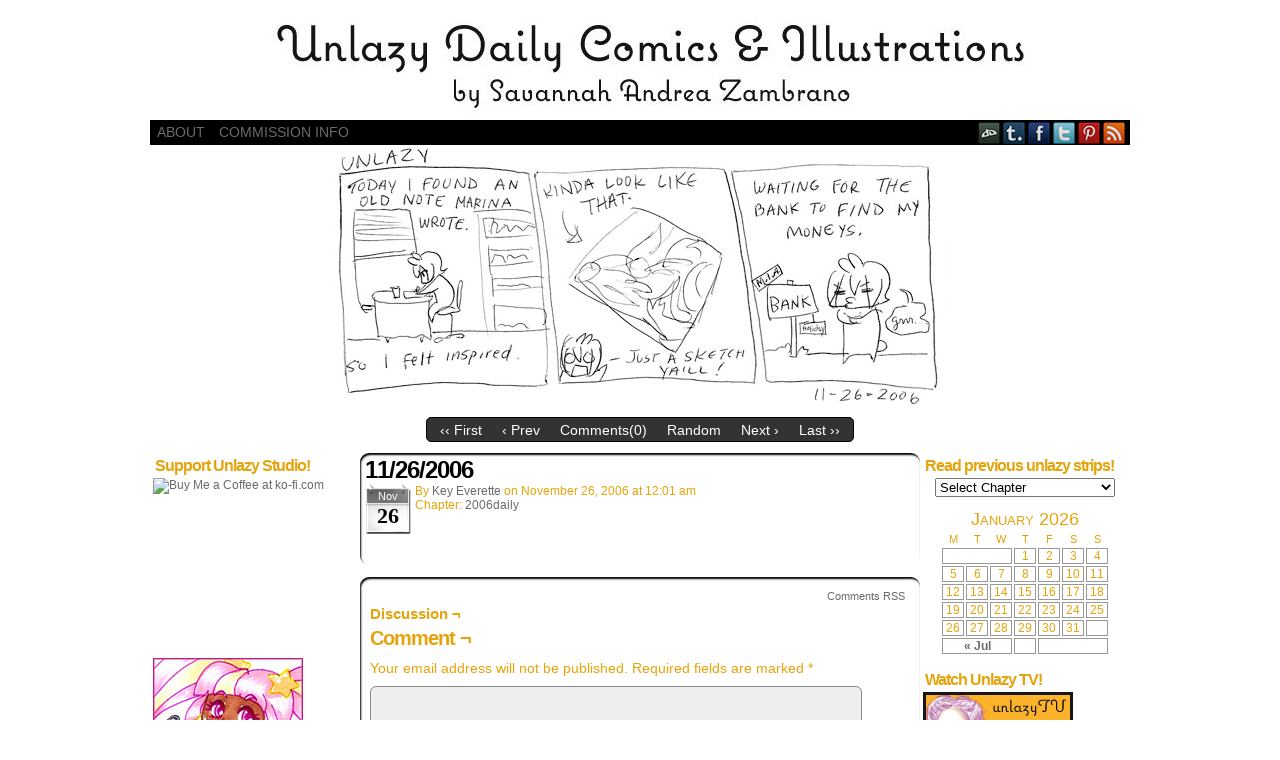

--- FILE ---
content_type: text/html; charset=UTF-8
request_url: https://unlazy.com/comic/11262006/
body_size: 34560
content:
<!DOCTYPE html>
<html xmlns="http://www.w3.org/1999/xhtml" lang="en-US"> 
<head>
	<meta http-equiv="Content-Type" content="text/html; charset=UTF-8" />
	<link rel="stylesheet" href="https://unlazy.com/wp-content/themes/comicpress/style.css" type="text/css" media="screen" />
	<link rel="pingback" href="https://unlazy.com/xmlrpc.php" />
	<meta name="ComicPress" content="4.4" />
<title>11/26/2006 &#8211; Unlazy</title>
<meta name='robots' content='max-image-preview:large' />
<link rel='dns-prefetch' href='//stats.wp.com' />
<link rel="alternate" type="application/rss+xml" title="Unlazy &raquo; Feed" href="https://unlazy.com/feed/" />
<link rel="alternate" type="application/rss+xml" title="Unlazy &raquo; Comments Feed" href="https://unlazy.com/comments/feed/" />
<link rel="alternate" type="application/rss+xml" title="Unlazy &raquo; 11/26/2006 Comments Feed" href="https://unlazy.com/comic/11262006/feed/" />
<script type="text/javascript">
/* <![CDATA[ */
window._wpemojiSettings = {"baseUrl":"https:\/\/s.w.org\/images\/core\/emoji\/15.0.3\/72x72\/","ext":".png","svgUrl":"https:\/\/s.w.org\/images\/core\/emoji\/15.0.3\/svg\/","svgExt":".svg","source":{"concatemoji":"https:\/\/unlazy.com\/wp-includes\/js\/wp-emoji-release.min.js?ver=b5db6f3b0b293ee8025dae82536c7c08"}};
/*! This file is auto-generated */
!function(i,n){var o,s,e;function c(e){try{var t={supportTests:e,timestamp:(new Date).valueOf()};sessionStorage.setItem(o,JSON.stringify(t))}catch(e){}}function p(e,t,n){e.clearRect(0,0,e.canvas.width,e.canvas.height),e.fillText(t,0,0);var t=new Uint32Array(e.getImageData(0,0,e.canvas.width,e.canvas.height).data),r=(e.clearRect(0,0,e.canvas.width,e.canvas.height),e.fillText(n,0,0),new Uint32Array(e.getImageData(0,0,e.canvas.width,e.canvas.height).data));return t.every(function(e,t){return e===r[t]})}function u(e,t,n){switch(t){case"flag":return n(e,"\ud83c\udff3\ufe0f\u200d\u26a7\ufe0f","\ud83c\udff3\ufe0f\u200b\u26a7\ufe0f")?!1:!n(e,"\ud83c\uddfa\ud83c\uddf3","\ud83c\uddfa\u200b\ud83c\uddf3")&&!n(e,"\ud83c\udff4\udb40\udc67\udb40\udc62\udb40\udc65\udb40\udc6e\udb40\udc67\udb40\udc7f","\ud83c\udff4\u200b\udb40\udc67\u200b\udb40\udc62\u200b\udb40\udc65\u200b\udb40\udc6e\u200b\udb40\udc67\u200b\udb40\udc7f");case"emoji":return!n(e,"\ud83d\udc26\u200d\u2b1b","\ud83d\udc26\u200b\u2b1b")}return!1}function f(e,t,n){var r="undefined"!=typeof WorkerGlobalScope&&self instanceof WorkerGlobalScope?new OffscreenCanvas(300,150):i.createElement("canvas"),a=r.getContext("2d",{willReadFrequently:!0}),o=(a.textBaseline="top",a.font="600 32px Arial",{});return e.forEach(function(e){o[e]=t(a,e,n)}),o}function t(e){var t=i.createElement("script");t.src=e,t.defer=!0,i.head.appendChild(t)}"undefined"!=typeof Promise&&(o="wpEmojiSettingsSupports",s=["flag","emoji"],n.supports={everything:!0,everythingExceptFlag:!0},e=new Promise(function(e){i.addEventListener("DOMContentLoaded",e,{once:!0})}),new Promise(function(t){var n=function(){try{var e=JSON.parse(sessionStorage.getItem(o));if("object"==typeof e&&"number"==typeof e.timestamp&&(new Date).valueOf()<e.timestamp+604800&&"object"==typeof e.supportTests)return e.supportTests}catch(e){}return null}();if(!n){if("undefined"!=typeof Worker&&"undefined"!=typeof OffscreenCanvas&&"undefined"!=typeof URL&&URL.createObjectURL&&"undefined"!=typeof Blob)try{var e="postMessage("+f.toString()+"("+[JSON.stringify(s),u.toString(),p.toString()].join(",")+"));",r=new Blob([e],{type:"text/javascript"}),a=new Worker(URL.createObjectURL(r),{name:"wpTestEmojiSupports"});return void(a.onmessage=function(e){c(n=e.data),a.terminate(),t(n)})}catch(e){}c(n=f(s,u,p))}t(n)}).then(function(e){for(var t in e)n.supports[t]=e[t],n.supports.everything=n.supports.everything&&n.supports[t],"flag"!==t&&(n.supports.everythingExceptFlag=n.supports.everythingExceptFlag&&n.supports[t]);n.supports.everythingExceptFlag=n.supports.everythingExceptFlag&&!n.supports.flag,n.DOMReady=!1,n.readyCallback=function(){n.DOMReady=!0}}).then(function(){return e}).then(function(){var e;n.supports.everything||(n.readyCallback(),(e=n.source||{}).concatemoji?t(e.concatemoji):e.wpemoji&&e.twemoji&&(t(e.twemoji),t(e.wpemoji)))}))}((window,document),window._wpemojiSettings);
/* ]]> */
</script>
<style id='wp-emoji-styles-inline-css' type='text/css'>

	img.wp-smiley, img.emoji {
		display: inline !important;
		border: none !important;
		box-shadow: none !important;
		height: 1em !important;
		width: 1em !important;
		margin: 0 0.07em !important;
		vertical-align: -0.1em !important;
		background: none !important;
		padding: 0 !important;
	}
</style>
<link rel='stylesheet' id='wp-block-library-css' href='https://unlazy.com/wp-includes/css/dist/block-library/style.min.css?ver=b5db6f3b0b293ee8025dae82536c7c08' type='text/css' media='all' />
<link rel='stylesheet' id='mediaelement-css' href='https://unlazy.com/wp-includes/js/mediaelement/mediaelementplayer-legacy.min.css?ver=4.2.17' type='text/css' media='all' />
<link rel='stylesheet' id='wp-mediaelement-css' href='https://unlazy.com/wp-includes/js/mediaelement/wp-mediaelement.min.css?ver=b5db6f3b0b293ee8025dae82536c7c08' type='text/css' media='all' />
<style id='jetpack-sharing-buttons-style-inline-css' type='text/css'>
.jetpack-sharing-buttons__services-list{display:flex;flex-direction:row;flex-wrap:wrap;gap:0;list-style-type:none;margin:5px;padding:0}.jetpack-sharing-buttons__services-list.has-small-icon-size{font-size:12px}.jetpack-sharing-buttons__services-list.has-normal-icon-size{font-size:16px}.jetpack-sharing-buttons__services-list.has-large-icon-size{font-size:24px}.jetpack-sharing-buttons__services-list.has-huge-icon-size{font-size:36px}@media print{.jetpack-sharing-buttons__services-list{display:none!important}}.editor-styles-wrapper .wp-block-jetpack-sharing-buttons{gap:0;padding-inline-start:0}ul.jetpack-sharing-buttons__services-list.has-background{padding:1.25em 2.375em}
</style>
<style id='classic-theme-styles-inline-css' type='text/css'>
/*! This file is auto-generated */
.wp-block-button__link{color:#fff;background-color:#32373c;border-radius:9999px;box-shadow:none;text-decoration:none;padding:calc(.667em + 2px) calc(1.333em + 2px);font-size:1.125em}.wp-block-file__button{background:#32373c;color:#fff;text-decoration:none}
</style>
<style id='global-styles-inline-css' type='text/css'>
:root{--wp--preset--aspect-ratio--square: 1;--wp--preset--aspect-ratio--4-3: 4/3;--wp--preset--aspect-ratio--3-4: 3/4;--wp--preset--aspect-ratio--3-2: 3/2;--wp--preset--aspect-ratio--2-3: 2/3;--wp--preset--aspect-ratio--16-9: 16/9;--wp--preset--aspect-ratio--9-16: 9/16;--wp--preset--color--black: #000000;--wp--preset--color--cyan-bluish-gray: #abb8c3;--wp--preset--color--white: #ffffff;--wp--preset--color--pale-pink: #f78da7;--wp--preset--color--vivid-red: #cf2e2e;--wp--preset--color--luminous-vivid-orange: #ff6900;--wp--preset--color--luminous-vivid-amber: #fcb900;--wp--preset--color--light-green-cyan: #7bdcb5;--wp--preset--color--vivid-green-cyan: #00d084;--wp--preset--color--pale-cyan-blue: #8ed1fc;--wp--preset--color--vivid-cyan-blue: #0693e3;--wp--preset--color--vivid-purple: #9b51e0;--wp--preset--gradient--vivid-cyan-blue-to-vivid-purple: linear-gradient(135deg,rgba(6,147,227,1) 0%,rgb(155,81,224) 100%);--wp--preset--gradient--light-green-cyan-to-vivid-green-cyan: linear-gradient(135deg,rgb(122,220,180) 0%,rgb(0,208,130) 100%);--wp--preset--gradient--luminous-vivid-amber-to-luminous-vivid-orange: linear-gradient(135deg,rgba(252,185,0,1) 0%,rgba(255,105,0,1) 100%);--wp--preset--gradient--luminous-vivid-orange-to-vivid-red: linear-gradient(135deg,rgba(255,105,0,1) 0%,rgb(207,46,46) 100%);--wp--preset--gradient--very-light-gray-to-cyan-bluish-gray: linear-gradient(135deg,rgb(238,238,238) 0%,rgb(169,184,195) 100%);--wp--preset--gradient--cool-to-warm-spectrum: linear-gradient(135deg,rgb(74,234,220) 0%,rgb(151,120,209) 20%,rgb(207,42,186) 40%,rgb(238,44,130) 60%,rgb(251,105,98) 80%,rgb(254,248,76) 100%);--wp--preset--gradient--blush-light-purple: linear-gradient(135deg,rgb(255,206,236) 0%,rgb(152,150,240) 100%);--wp--preset--gradient--blush-bordeaux: linear-gradient(135deg,rgb(254,205,165) 0%,rgb(254,45,45) 50%,rgb(107,0,62) 100%);--wp--preset--gradient--luminous-dusk: linear-gradient(135deg,rgb(255,203,112) 0%,rgb(199,81,192) 50%,rgb(65,88,208) 100%);--wp--preset--gradient--pale-ocean: linear-gradient(135deg,rgb(255,245,203) 0%,rgb(182,227,212) 50%,rgb(51,167,181) 100%);--wp--preset--gradient--electric-grass: linear-gradient(135deg,rgb(202,248,128) 0%,rgb(113,206,126) 100%);--wp--preset--gradient--midnight: linear-gradient(135deg,rgb(2,3,129) 0%,rgb(40,116,252) 100%);--wp--preset--font-size--small: 13px;--wp--preset--font-size--medium: 20px;--wp--preset--font-size--large: 36px;--wp--preset--font-size--x-large: 42px;--wp--preset--spacing--20: 0.44rem;--wp--preset--spacing--30: 0.67rem;--wp--preset--spacing--40: 1rem;--wp--preset--spacing--50: 1.5rem;--wp--preset--spacing--60: 2.25rem;--wp--preset--spacing--70: 3.38rem;--wp--preset--spacing--80: 5.06rem;--wp--preset--shadow--natural: 6px 6px 9px rgba(0, 0, 0, 0.2);--wp--preset--shadow--deep: 12px 12px 50px rgba(0, 0, 0, 0.4);--wp--preset--shadow--sharp: 6px 6px 0px rgba(0, 0, 0, 0.2);--wp--preset--shadow--outlined: 6px 6px 0px -3px rgba(255, 255, 255, 1), 6px 6px rgba(0, 0, 0, 1);--wp--preset--shadow--crisp: 6px 6px 0px rgba(0, 0, 0, 1);}:where(.is-layout-flex){gap: 0.5em;}:where(.is-layout-grid){gap: 0.5em;}body .is-layout-flex{display: flex;}.is-layout-flex{flex-wrap: wrap;align-items: center;}.is-layout-flex > :is(*, div){margin: 0;}body .is-layout-grid{display: grid;}.is-layout-grid > :is(*, div){margin: 0;}:where(.wp-block-columns.is-layout-flex){gap: 2em;}:where(.wp-block-columns.is-layout-grid){gap: 2em;}:where(.wp-block-post-template.is-layout-flex){gap: 1.25em;}:where(.wp-block-post-template.is-layout-grid){gap: 1.25em;}.has-black-color{color: var(--wp--preset--color--black) !important;}.has-cyan-bluish-gray-color{color: var(--wp--preset--color--cyan-bluish-gray) !important;}.has-white-color{color: var(--wp--preset--color--white) !important;}.has-pale-pink-color{color: var(--wp--preset--color--pale-pink) !important;}.has-vivid-red-color{color: var(--wp--preset--color--vivid-red) !important;}.has-luminous-vivid-orange-color{color: var(--wp--preset--color--luminous-vivid-orange) !important;}.has-luminous-vivid-amber-color{color: var(--wp--preset--color--luminous-vivid-amber) !important;}.has-light-green-cyan-color{color: var(--wp--preset--color--light-green-cyan) !important;}.has-vivid-green-cyan-color{color: var(--wp--preset--color--vivid-green-cyan) !important;}.has-pale-cyan-blue-color{color: var(--wp--preset--color--pale-cyan-blue) !important;}.has-vivid-cyan-blue-color{color: var(--wp--preset--color--vivid-cyan-blue) !important;}.has-vivid-purple-color{color: var(--wp--preset--color--vivid-purple) !important;}.has-black-background-color{background-color: var(--wp--preset--color--black) !important;}.has-cyan-bluish-gray-background-color{background-color: var(--wp--preset--color--cyan-bluish-gray) !important;}.has-white-background-color{background-color: var(--wp--preset--color--white) !important;}.has-pale-pink-background-color{background-color: var(--wp--preset--color--pale-pink) !important;}.has-vivid-red-background-color{background-color: var(--wp--preset--color--vivid-red) !important;}.has-luminous-vivid-orange-background-color{background-color: var(--wp--preset--color--luminous-vivid-orange) !important;}.has-luminous-vivid-amber-background-color{background-color: var(--wp--preset--color--luminous-vivid-amber) !important;}.has-light-green-cyan-background-color{background-color: var(--wp--preset--color--light-green-cyan) !important;}.has-vivid-green-cyan-background-color{background-color: var(--wp--preset--color--vivid-green-cyan) !important;}.has-pale-cyan-blue-background-color{background-color: var(--wp--preset--color--pale-cyan-blue) !important;}.has-vivid-cyan-blue-background-color{background-color: var(--wp--preset--color--vivid-cyan-blue) !important;}.has-vivid-purple-background-color{background-color: var(--wp--preset--color--vivid-purple) !important;}.has-black-border-color{border-color: var(--wp--preset--color--black) !important;}.has-cyan-bluish-gray-border-color{border-color: var(--wp--preset--color--cyan-bluish-gray) !important;}.has-white-border-color{border-color: var(--wp--preset--color--white) !important;}.has-pale-pink-border-color{border-color: var(--wp--preset--color--pale-pink) !important;}.has-vivid-red-border-color{border-color: var(--wp--preset--color--vivid-red) !important;}.has-luminous-vivid-orange-border-color{border-color: var(--wp--preset--color--luminous-vivid-orange) !important;}.has-luminous-vivid-amber-border-color{border-color: var(--wp--preset--color--luminous-vivid-amber) !important;}.has-light-green-cyan-border-color{border-color: var(--wp--preset--color--light-green-cyan) !important;}.has-vivid-green-cyan-border-color{border-color: var(--wp--preset--color--vivid-green-cyan) !important;}.has-pale-cyan-blue-border-color{border-color: var(--wp--preset--color--pale-cyan-blue) !important;}.has-vivid-cyan-blue-border-color{border-color: var(--wp--preset--color--vivid-cyan-blue) !important;}.has-vivid-purple-border-color{border-color: var(--wp--preset--color--vivid-purple) !important;}.has-vivid-cyan-blue-to-vivid-purple-gradient-background{background: var(--wp--preset--gradient--vivid-cyan-blue-to-vivid-purple) !important;}.has-light-green-cyan-to-vivid-green-cyan-gradient-background{background: var(--wp--preset--gradient--light-green-cyan-to-vivid-green-cyan) !important;}.has-luminous-vivid-amber-to-luminous-vivid-orange-gradient-background{background: var(--wp--preset--gradient--luminous-vivid-amber-to-luminous-vivid-orange) !important;}.has-luminous-vivid-orange-to-vivid-red-gradient-background{background: var(--wp--preset--gradient--luminous-vivid-orange-to-vivid-red) !important;}.has-very-light-gray-to-cyan-bluish-gray-gradient-background{background: var(--wp--preset--gradient--very-light-gray-to-cyan-bluish-gray) !important;}.has-cool-to-warm-spectrum-gradient-background{background: var(--wp--preset--gradient--cool-to-warm-spectrum) !important;}.has-blush-light-purple-gradient-background{background: var(--wp--preset--gradient--blush-light-purple) !important;}.has-blush-bordeaux-gradient-background{background: var(--wp--preset--gradient--blush-bordeaux) !important;}.has-luminous-dusk-gradient-background{background: var(--wp--preset--gradient--luminous-dusk) !important;}.has-pale-ocean-gradient-background{background: var(--wp--preset--gradient--pale-ocean) !important;}.has-electric-grass-gradient-background{background: var(--wp--preset--gradient--electric-grass) !important;}.has-midnight-gradient-background{background: var(--wp--preset--gradient--midnight) !important;}.has-small-font-size{font-size: var(--wp--preset--font-size--small) !important;}.has-medium-font-size{font-size: var(--wp--preset--font-size--medium) !important;}.has-large-font-size{font-size: var(--wp--preset--font-size--large) !important;}.has-x-large-font-size{font-size: var(--wp--preset--font-size--x-large) !important;}
:where(.wp-block-post-template.is-layout-flex){gap: 1.25em;}:where(.wp-block-post-template.is-layout-grid){gap: 1.25em;}
:where(.wp-block-columns.is-layout-flex){gap: 2em;}:where(.wp-block-columns.is-layout-grid){gap: 2em;}
:root :where(.wp-block-pullquote){font-size: 1.5em;line-height: 1.6;}
</style>
<link rel='stylesheet' id='comiceasel-style-css' href='https://unlazy.com/wp-content/plugins/comic-easel/css/comiceasel.css?ver=b5db6f3b0b293ee8025dae82536c7c08' type='text/css' media='all' />
<script type="text/javascript" src="https://unlazy.com/wp-includes/js/jquery/jquery.min.js?ver=3.7.1" id="jquery-core-js"></script>
<script type="text/javascript" src="https://unlazy.com/wp-includes/js/jquery/jquery-migrate.min.js?ver=3.4.1" id="jquery-migrate-js"></script>
<script type="text/javascript" src="https://unlazy.com/wp-content/themes/comicpress/js/ddsmoothmenu.js?ver=b5db6f3b0b293ee8025dae82536c7c08" id="ddsmoothmenu_js-js"></script>
<script type="text/javascript" src="https://unlazy.com/wp-content/themes/comicpress/js/menubar.js?ver=b5db6f3b0b293ee8025dae82536c7c08" id="menubar_js-js"></script>
<link rel="https://api.w.org/" href="https://unlazy.com/wp-json/" /><link rel="EditURI" type="application/rsd+xml" title="RSD" href="https://unlazy.com/xmlrpc.php?rsd" />

<link rel="canonical" href="https://unlazy.com/comic/11262006/" />
<link rel='shortlink' href='https://unlazy.com/?p=588' />
<link rel="alternate" title="oEmbed (JSON)" type="application/json+oembed" href="https://unlazy.com/wp-json/oembed/1.0/embed?url=https%3A%2F%2Funlazy.com%2Fcomic%2F11262006%2F" />
<link rel="alternate" title="oEmbed (XML)" type="text/xml+oembed" href="https://unlazy.com/wp-json/oembed/1.0/embed?url=https%3A%2F%2Funlazy.com%2Fcomic%2F11262006%2F&#038;format=xml" />
	<style>img#wpstats{display:none}</style>
		<meta name="Comic-Easel" content="1.15" />
<meta name="Referrer" content="" />
<meta property="og:image" content="https://unlazy.com/wp-content/uploads/2013/02/2006-11-26.jpg" />
<!--Customizer CSS-->
<style type="text/css">
	#page { width: 980px; max-width: 980px; }
	#add-width { width: 10px; }
	#content-column { width: 562px; max-width: 100%; }
	#sidebar-right { width: 204px; }
	#sidebar-left { width: 204px; }
	body { color: #000000!important; }
	#header { color: #e5a40b!important; }
	.header-info { color: #000000!important; }
	#breadcrumb-wrapper { color: #000000!important; }
	h2.widget-title { color: #e5a40b!important; }
	.sidebar { color: #e5a40b!important; }
	h2.post-title { color: #000000!important; }
	h2.page-title { color: #e5a40b!important; }
	.post-info { color: #e5a40b!important; }
	.uentry, #comment-wrapper, #wp-paginav { color: #e5a40b!important; }
	.copyright-info { color: #000000!important; }
	a:link, a:visited { color: #6b6b6b!important; }
	a:visited { color: #e5ca8b!important; }
	a:hover { color: #c1c1c1!important; }
	a:visited { color: #e5ca8b!important; }
	#header h1 a:link, #header h1 a:visited { color: #e5b340!important; }
	#header h1 a:hover { color: #e2e2e2!important; }
	.menu ul li a:link, .menu ul li a:visited, .mininav-prev a, .mininav-next a, a.menunav-rss { color: #6b6b6b!important; }
	.menu ul li a:hover, .menu ul li a.selected, .menu ul li ul li a:hover, .menunav a:hover, a.menunav-rss:hover { color: #dddddd!important; }
	.menu ul li ul li a:link, .menu ul li ul li a:visited { color: #c1c1c1!important; }
	#comic-wrap { color: #000000!important; }
	.comic-nav { color: #e5a40b!important; }
	.comic-nav a:link, .comic-nav a:visited { color: #FFFFFF!important; }
	.comic-nav a:hover { color: #F00!important; }
</style>
<!--/Customizer CSS-->
      <style type="text/css">
	#header { width: 980px; height: 110px; background: url('https://unlazy.com/wp-content/uploads/2020/07/cropped-unlazy-banner-07142020.jpg') top center no-repeat; overflow: hidden; }
	#header h1 { padding: 0; }
	#header h1 a { display: block; width: 980px; height: 110px; text-indent: -9999px; }
	.header-info, .header-info h1 a { padding: 0; }
</style>
	<style type="text/css" id="custom-background-css">
body.custom-background { background-color: #ffffff; }
</style>
	</head>

<body class="comic-template-default single single-comic postid-588 custom-background user-guest chrome single-author-unlazy am day morning tue layout-3c scheme-none rounded-posts story-2006daily">
<div id="page-wrap">
	<div id="page">
		<header id="header">
			<div class="header-info">
				<h1><a href="https://unlazy.com">Unlazy</a></h1>
				<div class="description">Daily Comics by Savannah Zambrano</div>
			</div>
						<div class="clear"></div>
		</header>

		<div id="menubar-wrapper">
			<div class="menu-container">
								<div class="menu"><ul>
<li class="page_item page-item-2"><a href="https://unlazy.com/sample-page/">About</a></li>
<li class="page_item page-item-389"><a href="https://unlazy.com/commission-info/">Commission Info</a></li>
</ul></div>
				<div class="menunav">
										<div class="menunav-social-wrapper"><a href="http://nenaluna.deviantart.com/" target="_blank" title="my DeviantART" class="menunav-social menunav-deviantart">DeviantART</a>
<a href="http://unlazy.tumblr.com/" target="_blank" title="Examine my Tumblr" class="menunav-social menunav-tumblr">Tumblr</a>
<a href="https://www.facebook.com/unlazy.nenaluna" target="_blank" title="Friend on Facebook" class="menunav-social menunav-facebook">Facebook</a>
<a href="https://twitter.com/Nenaluna" target="_blank" title="Follow me on Twitter" class="menunav-social menunav-twitter">Twitter</a>
<a href="http://www.pinterest.com/unlazy/" target="_blank" title="Peruse my Pinterests" class="menunav-social menunav-pinterest">pinterest</a>
<a href="https://unlazy.com/feed/" target="_blank" title="RSS Feed" class="menunav-social menunav-rss2">RSS</a>
<div class="clear"></div></div>
									</div>
				<div class="clear"></div>
			</div>
			<div class="clear"></div>
		</div>
	<div id="content-wrapper">
	
					<div id="comic-wrap" class="comic-id-588">
				<div id="comic-head">
									</div>
								<div class="comic-table">	
										<div id="comic">
						<a href="https://unlazy.com/comic/11272006/" alt="11/26/2006" title="11/26/2006" ><img src="https://unlazy.com/wp-content/uploads/2013/02/2006-11-26.jpg" alt="11/26/2006" title="11/26/2006"   /></a>					</div>
									</div>				
								<div id="comic-foot">
						<table id="comic-nav-wrapper">
		<tr class="comic-nav-container">
			<td class="comic-nav"><a href="https://unlazy.com/comic/05102006/" class="comic-nav-base comic-nav-first">&lsaquo;&lsaquo; First</a></td>
			<td class="comic-nav"><a href="https://unlazy.com/comic/11252006/" class="comic-nav-base comic-nav-previous">&lsaquo; Prev</a></td>
			<td class="comic-nav"><a href="https://unlazy.com/comic/11262006/#respond" class="comic-nav-comments" title="11/26/2006"><span class="comic-nav-comment-count">Comments(0)</span></a></td>
			<td class="comic-nav"><a href="https://unlazy.com?random&nocache=1" class="comic-nav-random" title="Random Comic">Random</a></td>
	<td class="comic-nav"><a href="https://unlazy.com/comic/11272006/" class="comic-nav-base comic-nav-next">Next &rsaquo;</a></td>
	<td class="comic-nav"><a href="https://unlazy.com/comic/07-18-2024-struggle-bus-admission/" class="comic-nav-base comic-nav-last">Last &rsaquo;&rsaquo;</a></td>
		</tr>
 
	</table>
					</div>
				<div class="clear"></div>
			</div>
			
	<div id="subcontent-wrapper">
<div id="sidebar-left">
    <div class="sidebar">
    <div id="custom_html-2" class="widget_text widget widget_custom_html">
<div class="widget_text widget-content">
<h2 class="widget-title">Support Unlazy Studio!</h2>
<div class="textwidget custom-html-widget"><a href='https://ko-fi.com/A8604U2W' target='_blank' rel="noopener"><img height='36' style='border:0px;height:36px;' src='https://az743702.vo.msecnd.net/cdn/kofi4.png?v=0' border='0' alt='Buy Me a Coffee at ko-fi.com' /></a>
<br>
<a href="https://www.patreon.com/bePatron?u=94204" data-patreon-widget-type="become-patron-button">Become a Patron!</a><script async src="https://c6.patreon.com/becomePatronButton.bundle.js"></script>
<br>
<a href="http://unlazy.storenvy.com/"><img src="http://unlazy.com/wp-content/uploads/2014/01/storeenvyLOGO2013_150.jpg" alt='Buy Unlazy Merchandise at storeenvy.com'></a>
<br>
<a href="https://society6.com/unlazy"><img src="https://unlazy.com/wp-content/uploads/2020/07/society6LOGO2020.jpg" alt='Buy Unlazy Art Prints from society6.com'></a>
<br>


</div></div>
<div class="clear"></div>
</div>
    </div>
</div>
		<div id="content-column">
			<div id="content" class="narrowcolumn">		
				<article id="post-588" class="post-588 comic type-comic status-publish has-post-thumbnail hentry chapters-2006daily uentry postonpage-1 odd post-author-unlazy">
	<div class="post-content">
				<div class="post-info">
			<h2 class="post-title">11/26/2006</h2>
<div class="post-calendar-date"><div class="calendar-date"><span>Nov</span>26</div></div>
			<div class="post-text">
				<span class="post-author">by <a href="https://unlazy.com/author/unlazy/" rel="author">Key Everette</a></span>
<span class="posted-on">on&nbsp;</span><span class="post-date">November 26, 2006</span>
<span class="posted-at">at&nbsp;</span><span class="post-time">12:01 am</span>
<div class="comic-post-info"><div class="comic-chapter">Chapter: <a href="https://unlazy.com/chapter/2006daily/" rel="tag">2006daily</a></div></div>			</div>
			<div class="clear"></div>
		</div>
		<div class="clear"></div>
		<div class="entry">
						<div class="clear"></div>
		</div>
		<div class="post-extras">
			<div class="post-tags"></div>
			<div class="clear"></div>
		</div>
			</div>
</article>
<div id="comment-wrapper">
	<div class="commentsrsslink"><a href="https://unlazy.com/comic/11262006/feed/">Comments RSS</a></div>
	<h4 id="comments">Discussion &not;</h4>
<div class="comment-wrapper-respond">
		<div id="respond" class="comment-respond">
		<h3 id="reply-title" class="comment-reply-title">Comment &not; <small><a rel="nofollow" id="cancel-comment-reply-link" href="/comic/11262006/#respond" style="display:none;">Cancel reply</a></small></h3><form action="https://unlazy.com/wp-comments-post.php" method="post" id="commentform" class="comment-form"><p class="comment-notes"><span id="email-notes">Your email address will not be published.</span> <span class="required-field-message">Required fields are marked <span class="required">*</span></span></p><p class="comment-form-comment"><textarea id="comment" name="comment" class="comment-textarea"></textarea></p><p class="comment-form-author"><input id="author" name="author" type="text" value="" size="30" /> <label for="author"><small>*NAME</small></label></p>
<p class="comment-form-email"><input id="email" name="email" type="text" value="" size="30" /> <label for="email">*EMAIL<small> &mdash; <a href="https://gravatar.com">Get a Gravatar</a></small></label></p>
<p class="comment-form-url"><input id="url" name="url" type="text" value="" size="30" /> <label for="url">Website URL</label></p>
<p class="form-submit"><input name="submit" type="submit" id="submit" class="submit" value="Post Comment" /> <input type='hidden' name='comment_post_ID' value='588' id='comment_post_ID' />
<input type='hidden' name='comment_parent' id='comment_parent' value='0' />
</p><p style="display: none;"><input type="hidden" id="akismet_comment_nonce" name="akismet_comment_nonce" value="0a59781be9" /></p><p style="display: none !important;" class="akismet-fields-container" data-prefix="ak_"><label>&#916;<textarea name="ak_hp_textarea" cols="45" rows="8" maxlength="100"></textarea></label><input type="hidden" id="ak_js_1" name="ak_js" value="79"/><script>document.getElementById( "ak_js_1" ).setAttribute( "value", ( new Date() ).getTime() );</script></p></form>	</div><!-- #respond -->
	<p class="akismet_comment_form_privacy_notice">This site uses Akismet to reduce spam. <a href="https://akismet.com/privacy/" target="_blank" rel="nofollow noopener">Learn how your comment data is processed</a>.</p>	</div>
</div>
								</div>
		</div>
<div id="sidebar-right">
    <div class="sidebar">
        <div id="ceo_comic_archive_dropdown_widget-2" class="widget ceo_comic_archive_dropdown_widget">
<div class="widget-content">
<h2 class="widget-title">Read previous unlazy strips!</h2>
<form id="chapter-select" class="chapter-select" method="get">
<select  name='chapter' id='chapter' class='postform' onchange="document.location.href=this.options[this.selectedIndex].value;">
	<option value='0' selected='selected'>Select Chapter</option>
	<option class="level-0" value="https://unlazy.com/comic/hello-02-21-2019/">2019daily</option>
	<option class="level-0" value="https://unlazy.com/comic/01-01-2020-happy-new-year/">2020daily</option>
	<option class="level-0" value="https://unlazy.com/comic/24-hour-comic-2012/">24hour Comic Day 2012</option>
	<option class="level-0" value="https://unlazy.com/comic/04-28-2021-my-darling-ace/">2021daily</option>
	<option class="level-0" value="https://unlazy.com/comic/11222008/">2008daily</option>
	<option class="level-0" value="https://unlazy.com/comic/02-27-2022-unlazy-at-haus-of-art-show/">2022daily</option>
	<option class="level-0" value="https://unlazy.com/comic/02102011-i-gotta-boyfriend/">2011daily</option>
	<option class="level-0" value="https://unlazy.com/comic/08-01-2023-be-unlazy/">2023daily</option>
	<option class="level-0" value="https://unlazy.com/comic/01082014/">2014daily</option>
	<option class="level-0" value="https://unlazy.com/comic/01-01-2024-happy-new-year/">2024daily</option>
	<option class="level-0" value="https://unlazy.com/comic/08062006/">2007daily</option>
	<option class="level-0" value="https://unlazy.com/comic/01052015-it-begins-again/">2015daily</option>
	<option class="level-0" value="https://unlazy.com/comic/02042013/">2013daily</option>
	<option class="level-0" value="https://unlazy.com/comic/01042009-boohoo/">2009daily</option>
	<option class="level-0" value="https://unlazy.com/comic/05102006/">2006daily</option>
	<option class="level-0" value="https://unlazy.com/comic/01192010-responsible/">2010daily</option>
	<option class="level-0" value="https://unlazy.com/comic/01162012/">2012daily</option>
	<option class="level-0" value="https://unlazy.com/comic/01102016-thinking/">2016daily</option>
	<option class="level-0" value="https://unlazy.com/comic/10202017-wake-up/">2017daily</option>
	<option class="level-0" value="https://unlazy.com/comic/01-09-2018-just-get-it-done/">2018daily</option>
</select>
	<noscript>
		<input type="submit" value="View" />
	</noscript>
</form>
</div>
<div class="clear"></div>
</div>
<div id="ceo_calendar_widget-2" class="widget ceo_calendar_widget">
<div class="widget-content">
			<div id="wp-calendar-head"></div>
			<div id="wp-calendar-wrap">
							<table id="wp-calendar" summary="Calendar">
	<caption>January 2026</caption>
	<thead>
	<tr>
		<th scope="col" title="Monday">M</th>
		<th scope="col" title="Tuesday">T</th>
		<th scope="col" title="Wednesday">W</th>
		<th scope="col" title="Thursday">T</th>
		<th scope="col" title="Friday">F</th>
		<th scope="col" title="Saturday">S</th>
		<th scope="col" title="Sunday">S</th>
	</tr>
	</thead>

	<tfoot>
	<tr>
		<td colspan="3" id="prev"><a href="https://unlazy.com/2024/07/?post_type=comic" title="View posts for July 2024">&laquo; Jul</a></td>
		<td class="pad">&nbsp;</td>
		<td colspan="3" id="next" class="pad">&nbsp;</td>
	</tr>
	</tfoot>

	<tbody>
	<tr>
		<td colspan="3" class="pad">&nbsp;</td><td>1</td><td>2</td><td>3</td><td>4</td>
	</tr>
	<tr>
		<td>5</td><td>6</td><td>7</td><td>8</td><td>9</td><td>10</td><td>11</td>
	</tr>
	<tr>
		<td>12</td><td>13</td><td>14</td><td>15</td><td>16</td><td>17</td><td>18</td>
	</tr>
	<tr>
		<td>19</td><td>20</td><td>21</td><td>22</td><td>23</td><td>24</td><td>25</td>
	</tr>
	<tr>
		<td>26</td><td id="today">27</td><td>28</td><td>29</td><td>30</td><td>31</td>
		<td class="pad" colspan="1">&nbsp;</td>
	</tr>
	</tbody>
	</table>			</div>
			<div id="wp-calendar-foot"></div>
		</div>
<div class="clear"></div>
</div>
<div id="custom_html-3" class="widget_text widget widget_custom_html">
<div class="widget_text widget-content">
<h2 class="widget-title">Watch Unlazy TV!</h2>
<div class="textwidget custom-html-widget"><a href="https://picarto.tv/unlazyTV" target='_blank' rel="noopener"><img src="https://unlazy.com/wp-content/uploads/2020/07/picarto-unlazyTV-logo-2020-1.jpg" alt='Watch Unlazy Draw!' /></a>
<br>
<a href="https://www.twitch.tv/unlazysavi" target='_blank' rel="noopener"><img src="https://unlazy.com/wp-content/uploads/2020/07/twitch-unlazyTV-logo-2020.jpg" alt='Watch Unlazy Draw!' /></a>
<br>
<a href="https://www.youtube.com/channel/UCgf3MdKbHkriI4Q6z3_nLHA" target='_blank' rel="noopener"><img src="https://unlazy.com/wp-content/uploads/2020/07/youtube-unlazy-logo-2020.jpg" alt='Watch Unlazy Vlogs!' /></a>
<br></div></div>
<div class="clear"></div>
</div>
    </div>
</div>		<div class="clear"></div>
	</div>
</div>
		<footer id="footer">
				<div id="footer-sidebar-wrapper">
				</div>
		<div class="clear"></div>
		<div id="footer-menubar-wrapper">
						<div class="clear"></div>
		</div>
		<p class="copyright-info">
&copy;2006-2024 <a href="https://unlazy.com">Savannah Zambrano</a> <span class="footer-pipe">|</span> Powered by <a href="http://wordpress.org/">WordPress</a> with <a href="http://frumph.net">ComicPress</a>
<span class="footer-subscribe"><span class="footer-pipe">|</span> Subscribe: <a href="https://unlazy.com/feed/">RSS</a>
</span>
<span class="footer-uptotop"><span class="footer-pipe">|</span> <a href="" onclick="scrollup(); return false;">Back to Top &uarr;</a></span>
</p>
			</footer>	
		</div> <!-- // #page -->
</div> <!-- / #page-wrap -->
<script type="text/javascript" src="https://unlazy.com/wp-content/plugins/comic-easel/js/keynav.js" id="ceo_keynav-js"></script>
<script type="text/javascript" src="https://unlazy.com/wp-includes/js/comment-reply.min.js?ver=b5db6f3b0b293ee8025dae82536c7c08" id="comment-reply-js" async="async" data-wp-strategy="async"></script>
<script type="text/javascript" src="https://unlazy.com/wp-content/themes/comicpress/js/scroll.js" id="comicpress_scroll-js"></script>
<script type="text/javascript" src="https://unlazy.com/wp-content/themes/comicpress/js/cvi_text_lib.js" id="themetricks_historic1-js"></script>
<script type="text/javascript" src="https://unlazy.com/wp-content/themes/comicpress/js/instant.js" id="themetricks_historic2-js"></script>
<script type="text/javascript" src="https://stats.wp.com/e-202605.js" id="jetpack-stats-js" data-wp-strategy="defer"></script>
<script type="text/javascript" id="jetpack-stats-js-after">
/* <![CDATA[ */
_stq = window._stq || [];
_stq.push([ "view", JSON.parse("{\"v\":\"ext\",\"blog\":\"176220607\",\"post\":\"588\",\"tz\":\"-5\",\"srv\":\"unlazy.com\",\"j\":\"1:13.9.1\"}") ]);
_stq.push([ "clickTrackerInit", "176220607", "588" ]);
/* ]]> */
</script>
<script defer type="text/javascript" src="https://unlazy.com/wp-content/plugins/akismet/_inc/akismet-frontend.js?ver=1721344901" id="akismet-frontend-js"></script>
</body>
</html>